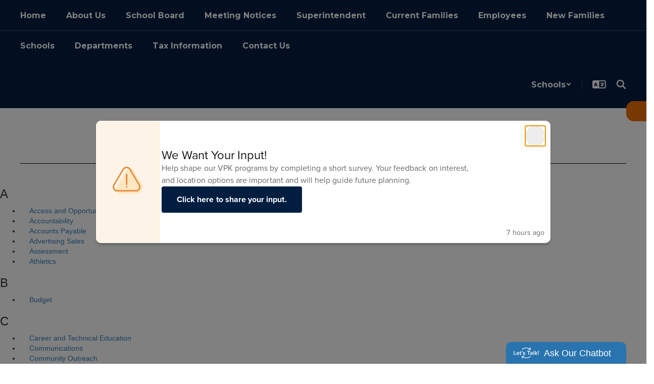

--- FILE ---
content_type: text/css
request_url: https://www.ocps.net/css/section-tiers.css?v=20240705
body_size: 1790
content:
.slider:before {
    top: 1.5px;
}

.psq_admin_title {
    background-color: #fff !important;
}

#pTitle {
    font-weight: 600 !important;
}

.search-enabled {
    color: #56a450;
    text-align: center;
    -webkit-text-stroke: 1px #56a450;
}

.search-disabled {
    color: #e84338;
    text-align: center;
    -webkit-text-stroke: 1px #e84338;
}

.search-not-allowed {
    color: #707070;
    text-align: center;
    -webkit-text-stroke: 1px #707070;
    cursor: not-allowed;
}

.chosen-single {
    border-top-left-radius: 0px !important;
    border-bottom-left-radius: 0px !important;
}

/* Tooltip container */
.tooltip {
    position: relative;
    display: inline-block;
}

/* Tooltip text */
.tooltip .tooltiptext {
    visibility: hidden;
    width: 180px;
    background-color: #555;
    color: #fff !important;
    text-align: center;
    padding: 5px 0;
    border-radius: 6px;

    /* Position the tooltip text */
    position: absolute;
    z-index: 1;
    bottom: 125%;
    left: 50%;
    margin-left: -60px;

    /* Fade in tooltip */
    opacity: 0;
    transition: opacity 0.3s;
}

/* Tooltip arrow */
.tooltip .tooltiptext::after {
    content: "";
    position: absolute;
    top: 100%;
    left: 33%;
    margin-left: -5px;
    border-width: 5px;
    border-style: solid;
    border-color: #555 transparent transparent transparent;
}

/* Show the tooltip text when you mouse over the tooltip container */
.tooltip:hover .tooltiptext {
    visibility: visible;
    opacity: 1;
}

.tip_color {
    color: white !important;
}

#subMenu .nav li {
    float: left;
    clear: both !important;
}

.makeTableResponsive table {
    width: 100% !important;
}

.ss-tier-page {
    padding: 60px 0;

    section {
        padding: 20px 0;
    }

    .custom_bg {
        padding: 0;
        margin: 0;
    }

    .ss-component-header-title {
        margin: 0;
    }

    .ss-section-content {
        padding: 40px 40px 0;
        --ss-section-directory-font-family: Poppins;
        --ss-section-directory-font-size: 16px;
        --ss-section-directory-font-style: normal;
        --ss-section-directory-font-weight: 400;
        --ss-section-directory-font-color: #333333;
        --ss-section-directory-font-hover-color: #A02323;
        --ss-section-directory-block-header-line-color: #C6C6C6;

        h3,
        li a {
            font-family: var(--ss-section-directory-font-family);
            font-size: var(--ss-section-directory-font-size);
            font-style: var(--ss-section-directory-font-style);
            color: var(--ss-section-directory-font-color);
        }

        h3 {
            font-weight: bold;
        }

        li a {
            font-weight: var(--ss-section-directory-font-weight);
            transition: color .3s ease;
            text-wrap: pretty;

            &:hover,
            &:focus-visible {
                text-decoration: none;
                color: var(--ss-section-directory-font-hover-color);

                span.ss-section-content-title {
                    text-decoration: underline;
                }
            }

            i {
                margin-left: 10px;
                color: var(--ss-section-directory-font-hover-color);
            }
        }

        ul {
            list-style-type: none;
            padding-inline-start: 10px;

            li {
                display: flex;
                gap: 13px;
                line-height: normal;
                position: relative;
                padding-left: 13px;
                line-height: normal;

                > i {
                    flex-shrink: 0;
                    font-size: 4px;
                    height: calc(var(--ss-section-directory-font-size) * 1.4);
                    display: flex;
                    align-items: center;
                    position: absolute;
                    top: 0px;
                    left: 0px;
                    width: 10px;
                }
            }
        }

        &.ss-section-directory-small .ss-section-directory {
            display: grid;
            grid-template-columns: repeat(3, 1fr);
            gap: 17px;

            /* Tablet */
            @media (max-width: 991px) {
                grid-template-columns: repeat(2, 1fr);
            }

            /* Mobile */
            @media screen and (max-width: 767px) {
                grid-template-columns: repeat(1, 1fr);
            }
        }

        &.ss-section-directory-large {
            column-count: 3;
            column-fill: balance;
            column-gap: 40px;

            /* Tablet */
            @media (max-width: 991px) {
                column-count: 2;
            }

            /* Mobile */
            @media screen and (max-width: 767px) {
                column-count: 1;
            }

            .ss-section-directory-block {
                break-inside: avoid;

                &:not(:last-child) {
                    margin-bottom: 25px;
                }

                h3 {
                    margin: 0;
                    padding: 0 0 5px 0;
                    border-bottom: 1px solid var(--ss-section-directory-block-header-line-color);
                }

                .ss-section-directory {
                    margin: 15px 0;
                    display: flex;
                    flex-direction: column;
                    gap: 17px;
                }
            }
        }
    }
}

.tier_tr {
    .sortHandle {
        -webkit-touch-callout: none;
        font-size: 20px;
        text-align: center;

        i {
            color: #C2C3C0 !important;
            font-size: 17px !important;
        }
    }
}

/* Template delete disabled - grayed out trash with CSS tooltip */
.template-delete-disabled {
    position: relative;
    cursor: not-allowed;
}

.template-delete-disabled em {
    color: #ccc !important;
    cursor: not-allowed;
}

.template-delete-disabled::before {
    content: "Unmark as a template in Page Settings to delete the page";
    position: absolute;
    bottom: 100%;
    left: 50%;
    transform: translateX(-50%);
    background-color: #333;
    color: #fff;
    padding: 6px 10px;
    border-radius: 4px;
    font-size: 12px;
    white-space: nowrap;
    opacity: 0;
    visibility: hidden;
    transition: opacity 0.2s ease, visibility 0.2s ease;
    z-index: 1000;
    margin-bottom: 10px;
}

.template-delete-disabled::after {
    content: "";
    position: absolute;
    bottom: 100%;
    left: 50%;
    transform: translateX(-50%);
    border-width: 5px;
    border-style: solid;
    border-color: #333 transparent transparent transparent;
    opacity: 0;
    visibility: hidden;
    transition: opacity 0.2s ease, visibility 0.2s ease;
    z-index: 1000;
}

.template-delete-disabled:hover::before,
.template-delete-disabled:hover::after {
    opacity: 1;
    visibility: visible;
}


--- FILE ---
content_type: application/javascript
request_url: https://www.ocps.net/js/classes/ColorContrast.js
body_size: 2127
content:
class ColorContrast {
    // Default text color constant for consistency
    static DEFAULT_TEXT_COLOR = "#333333";

    constructor(elementColor, componentElementsToCheck, siteDesignElementsToCheck) {
        this.elementColor = elementColor;
        this.componentElementsToCheck = componentElementsToCheck;
        this.siteDesignElementsToCheck = siteDesignElementsToCheck;
    }

    /**
     * Converts hex or RGB color to RGB object
     * @param {string} hex - Color in hex format (#RGB, #RRGGBB) or RGB format (rgb(r, g, b))
     * @returns {Object} RGB object with r, g, b properties
     */
    hexToRgb(hex) {
        // Validate input type
        if (typeof hex !== 'string') {
            // Return default color for invalid input
            return { r: 51, g: 51, b: 51 }; // #333333 in RGB
        }

        // Handle RGB format: rgb(r, g, b)
        const rgbMatch = hex.match(/^rgb\(\s*(\d+)\s*,\s*(\d+)\s*,\s*(\d+)\s*\)$/i);
        if (rgbMatch) {
            return {
                r: parseInt(rgbMatch[1], 10),
                g: parseInt(rgbMatch[2], 10),
                b: parseInt(rgbMatch[3], 10)
            };
        }

        // Handle hex format
        hex = hex.replace(/^#/, '');

        // Handle 3-digit hex format
        if (hex.length === 3) {
            const r = parseInt(hex[0] + hex[0], 16);
            const g = parseInt(hex[1] + hex[1], 16);
            const b = parseInt(hex[2] + hex[2], 16);
            return { r, g, b };
        }

        // Handle 6-digit hex format
        const r = parseInt(hex.substring(0, 2), 16);
        const g = parseInt(hex.substring(2, 4), 16);
        const b = parseInt(hex.substring(4, 6), 16);

        // Use consistent default color handling (matching #333333 used elsewhere)
        if (isNaN(r) || isNaN(g) || isNaN(b)) {
            // Return default color for invalid format
            return { r: 51, g: 51, b: 51 }; // #333333 in RGB
        }

        return { r, g, b };
    }

        hexToHsl(hex) {
        // First convert to RGB
        const rgb = this.hexToRgb(hex);

        // Validate that we have a valid RGB object
        if (!rgb || typeof rgb !== 'object' || rgb.r === undefined) {
            // Return default HSL equivalent to #333333
            return { h: 0, s: 0, l: 20 }; // Default HSL equivalent to #333333
        }

        // Then convert RGB to HSL
        let r = rgb.r / 255;
        let g = rgb.g / 255;
        let b = rgb.b / 255;

        const max = Math.max(r, g, b);
        const min = Math.min(r, g, b);
        let h, s, l = (max + min) / 2;

        if (max === min) {
            h = s = 0; // achromatic
        } else {
            const d = max - min;
            s = l > 0.5 ? d / (2 - max - min) : d / (max + min);
            switch(max) {
                case r: h = (g - b) / d + (g < b ? 6 : 0); break;
                case g: h = (b - r) / d + 2; break;
                case b: h = (r - g) / d + 4; break;
            }
            h /= 6;
        }

        s = s*100;
        s = Math.round(s);
        l = l*100;
        l = Math.round(l);
        h = Math.round(360*h);

        return {h, s, l}
    }

    HslToHex(h, s, l) {
        l /= 100;
        const a = s * Math.min(l, 1 - l) / 100;
        const f = n => {
          const k = (n + h / 30) % 12;
          const color = l - a * Math.max(Math.min(k - 3, 9 - k, 1), -1);
          return Math.round(255 * color).toString(16).padStart(2, '0');   // convert to Hex and prefix "0" if needed
        };
        return `#${f(0)}${f(8)}${f(4)}`;
      }

      /**
       * Finds the hex color with the least contrast that meets the specified ratio
       * @param {string} mutableHex - The color to adjust
       * @param {string} staticHex - The static color to contrast against
       * @param {number} ratio - The target contrast ratio
       * @returns {string} Adjusted hex color
       */
      HexWithLeastContrastMet(mutableHex, staticHex, ratio) {
        const {h, s, l} = this.hexToHsl(mutableHex)
        const inc = -0.01;
        let l2 = l
        
        // Add safety limit to prevent infinite loops
        let iterations = 0;
        const MAX_ITERATIONS = 1000;
        
        // Ensure l2 stays within valid range (0-100)
        const validateL2 = (value) => {
            if (value < 0) return 0;
            if (value > 100) return 100;
            return value;
        };

        if (this.calculateContrastRatio(this.HslToHex(h,s,l2), staticHex) < ratio) {
            while (this.calculateContrastRatio(this.HslToHex(h,s,l2), staticHex) < ratio && iterations < MAX_ITERATIONS) {
                l2 += inc;
                l2 = validateL2(l2); // Ensure value stays in valid range
                iterations++;
                
                // Break if we've reached the limit of possible adjustments
                if (l2 <= 0 || l2 >= 100) break;
            }
        } else {
            while (this.calculateContrastRatio(this.HslToHex(h,s,l2), staticHex) > ratio && iterations < MAX_ITERATIONS) {
                l2 -= inc;
                l2 = validateL2(l2); // Ensure value stays in valid range
                iterations++;
                
                // Break if we've reached the limit of possible adjustments
                if (l2 <= 0 || l2 >= 100) break;
            }
        }

        return this.HslToHex(h, s, l2);
    }

    calculateRelativeLuminance(rgb) {
        const gammaCorrected = (c) => {
            c = c / 255;
            return c <= 0.03928 ? c / 12.92 : Math.pow((c + 0.055) / 1.055, 2.4);
        };

        const r = gammaCorrected(rgb.r);
        const g = gammaCorrected(rgb.g);
        const b = gammaCorrected(rgb.b);

        return 0.2126 * r + 0.7152 * g + 0.0722 * b;
    }

    calculateContrastRatio(hexColor1, hexColor2) {
        const rgb1 = this.hexToRgb(hexColor1);
        const rgb2 = this.hexToRgb(hexColor2);

        const luminance1 = this.calculateRelativeLuminance(rgb1);
        const luminance2 = this.calculateRelativeLuminance(rgb2);

        // Calculate contrast ratio directly without intermediate variables
        // WCAG 2.0 formula: (L1 + 0.05) / (L2 + 0.05) where L1 is the lighter color
        const contrastRatio = (Math.max(luminance1, luminance2) + 0.05) / 
                             (Math.min(luminance1, luminance2) + 0.05);

        return contrastRatio.toFixed(2);
    }

    calculateContrast(color, staticColors) {
        let failed_contrast = {};
        for (let [key, value] of Object.entries(staticColors)) {
            let colorToCheck = '';

            switch(value){
                case "black":
                    colorToCheck = "#000000";
                    break;
                case "white":
                case "transparent":
                    colorToCheck = "#ffffff";
                    break;
                case "whitesmoke":
                    colorToCheck = "#f5f5f5";
                    break;
                case "silver":
                    colorToCheck = "#C0C0C0";
                    break;
                case "dimgray":
                    colorToCheck = "#696969";
                    break;
                default: colorToCheck = value;
            }

            const contrastRatio = this.calculateContrastRatio(color[1], colorToCheck);
            if (contrastRatio < 4.5) {
                failed_contrast[key] = {0: colorToCheck, 1: key, 2: contrastRatio};
            }
        }
        if (Object.keys(failed_contrast).length !== 0) {
            let html = `<div class="alert alert-warning"><ul>`;
            for (let [index, [key, value]] of Object.entries(failed_contrast).entries()) {
                html += `<li><b>${color[0]}</b> has insufficient contrast with <b>${Object.values(failed_contrast)[index][1]}</b></li>`;
            }
            html += `</ul></div>`;
            return html;
        } else {
            return `<div class="alert alert-success"><b>${color[0]}</b> meets contrast requirements.</div>`;
        }
    }
}
